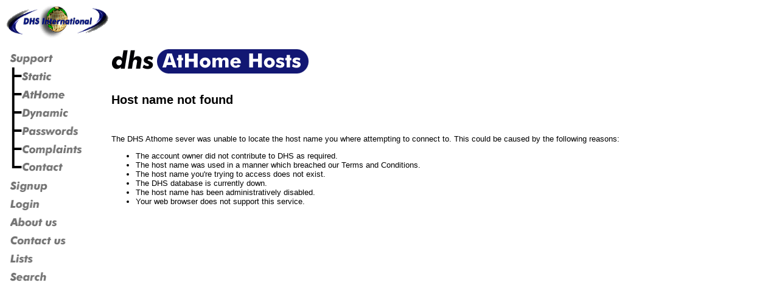

--- FILE ---
content_type: text/html
request_url: http://www.dhs.org/redirect/error.shtml
body_size: 7783
content:
<!DOCTYPE HTML PUBLIC "-//W3C//DTD HTML 4.0 Transitional//EN" "http://www.w3.org/TR/REC-html40/loose.dtd">
<html>
<head>
<title>DHS Support</title>
<meta http-equiv="Content-Type" content="text/html; charset=ISO-8859-1">
<script language="JavaScript">
<!--

if (document.images) {
  image1on = new Image();
  image1on.src = "/images/support1.gif";

  image1off = new Image();
  image1off.src = "/images/support2.gif";

  image1Aon = new Image();
  image1Aon.src = "/images/support-static1.gif";

  image1Aoff = new Image();
  image1Aoff.src = "/images/support-static2.gif";

  image1Bon = new Image();
  image1Bon.src = "/images/support-athome1.gif";

  image1Boff = new Image();
  image1Boff.src = "/images/support-athome2.gif";

  image1Con = new Image();
  image1Con.src = "/images/support-dynamic1.gif";

  image1Coff = new Image();
  image1Coff.src = "/images/support-dynamic2.gif";

  image1Don = new Image();
  image1Don.src = "/images/support-passwords1.gif";

  image1Doff = new Image();
  image1Doff.src = "/images/support-passwords2.gif";

  image1Eon = new Image();
  image1Eon.src = "/images/support-complaints1.gif";

  image1Eoff = new Image();
  image1Eoff.src = "/images/support-complaints2.gif";

  image1Fon = new Image();
  image1Fon.src = "/images/support-contact1.gif";

  image1Foff = new Image();
  image1Foff.src = "/images/support-contact2.gif";

  image2on = new Image();
  image2on.src = "/images/signup1.gif";

  image2off = new Image();
  image2off.src = "/images/signup2.gif";

  image3on = new Image();
  image3on.src = "/images/login1.gif";

  image3off = new Image();
  image3off.src = "/images/login2.gif";

  image4on = new Image();
  image4on.src = "/images/aboutus1.gif";

  image4off = new Image();
  image4off.src = "/images/aboutus2.gif";

  image5on = new Image();
  image5on.src = "/images/contactus1.gif";

  image5off = new Image();
  image5off.src = "/images/contactus2.gif";

  image6on = new Image();
  image6on.src = "/images/lists1.gif";

  image6off = new Image();
  image6off.src = "/images/lists2.gif";

  image7on = new Image();
  image7on.src = "/images/search1.gif";

  image7off = new Image();
  image7off.src = "/images/search2.gif";


}

function changeImages() {
  if (document.images) {
    for (var i=0; i<changeImages.arguments.length; i+=2) {
      document[changeImages.arguments[i]].src = eval(changeImages.arguments[i+1] + ".src");
    }
  }
}

// -->
</script>
<style type="text/css">
<!--
.regulartext {  font-family: Arial, Helvetica, sans-serif; font-size: 10pt; font-style: normal; color: #000000}
-->
</style></head>

<body bgcolor="#FFFFFF" text="#000000" link="#000000" vlink="#616161">
<table border="0" width="100%" align="center" cellspacing="0" cellpadding="0">
  <tr> 
    <td width="175"> 
      <div align="left"><a href="/"><img src="/images/dhssm.gif" width="172" height="55" border="0"></a></div>
    </td>
    <td width="*">
      <div align="left">&nbsp;
</div>
    </td>
  </tr>
  <tr>
    <td width="172">&nbsp;</td>
    <td width="468">&nbsp;</td>
  </tr>
  <tr>
    <td width="175" valign="top"> 
        <table cellpadding="0" cellspacing="0" border="0" width="175">
	  <tr><td VALIGN="TOP"><a href="/support" onMouseOver="changeImages('image1', 'image1on')" onMouseOut="changeImages('image1', 'image1off')"><img name="image1" src="/images/support2.gif" alt="Support" width=140 height=30 border=0></a></td></tr>
	  <tr><td VALIGN="TOP"><a href="/support/static.shtml" onMouseOver="changeImages('image1A', 'image1Aon')" onMouseOut="changeImages('image1A', 'image1Aoff')"><img name="image1A" src="/images/support-static2.gif" alt="Support - Static" width=140 height=30 border=0></a></td></tr>
	  <tr><td VALIGN="TOP"><a href="/support/athome.shtml" onMouseOver="changeImages('image1B', 'image1Bon')" onMouseOut="changeImages('image1B', 'image1Boff')"><img name="image1B" src="/images/support-athome2.gif" alt="Support - AtHome" width=140 height=30 border=0></a></td></tr>
	  <tr><td VALIGN="TOP"><a href="/support/dynamic.shtml" onMouseOver="changeImages('image1C', 'image1Con')" onMouseOut="changeImages('image1C', 'image1Coff')"><img name="image1C" src="/images/support-dynamic2.gif" alt="Support - Dynamic" width=140 height=30 border=0></a></td></tr>
	  <tr><td VALIGN="TOP"><a href="http://members.dhs.org/dhs-bin/pwreset.cgi" onMouseOver="changeImages('image1D', 'image1Don')" onMouseOut="changeImages('image1D', 'image1Doff')"><img name="image1D" src="/images/support-passwords2.gif" alt="Support - Passwords" width=140 height=30 border=0></a></td></tr>
	  <tr><td VALIGN="TOP"><a href="/support/complaints.shtml" onMouseOver="changeImages('image1E', 'image1Eon')" onMouseOut="changeImages('image1E', 'image1Eoff')"><img name="image1E" src="/images/support-complaints2.gif" alt="Support - Complaints" width=140 height=30 border=0></a></td></tr>
	  <tr><td VALIGN="TOP"><a href="/support/contact.shtml" onMouseOver="changeImages('image1F', 'image1Fon')" onMouseOut="changeImages('image1F', 'image1Foff')"><img name="image1F" src="/images/support-contact2.gif" alt="Support - Contact" width=140 height=30 border=0></a></td></tr>
	  <tr><td VALIGN="TOP"><a href="http://members.dhs.org/signup" onMouseOver="changeImages('image2', 'image2on')" onMouseOut="changeImages('image2', 'image2off')"><img name="image2" src="/images/signup2.gif" alt="Sign up" width=140 height=30 border=0></a></td></tr>
	  <tr><td VALIGN="TOP"><a href="http://members.dhs.org/nic" onMouseOver="changeImages('image3', 'image3on')" onMouseOut="changeImages('image3', 'image3off')"><img name="image3" src="/images/login2.gif" alt="Members" width=140 height=30 border=0></a></td></tr>
	  <tr><td VALIGN="TOP"><a href="/aboutus" onMouseOver="changeImages('image4', 'image4on')" onMouseOut="changeImages('image4', 'image4off')"><img name="image4" src="/images/aboutus2.gif" alt="About us" width=140 height=30 border=0></a></td></tr>
	  <tr><td VALIGN="TOP"><a href="/contactus" onMouseOver="changeImages('image5', 'image5on')" onMouseOut="changeImages('image5', 'image5off')"><img name="image5" src="/images/contactus2.gif" alt="Contact us" width=140 height=30 border=0></a></td></tr>
	  <tr><td VALIGN="TOP"><a href="/lists" onMouseOver="changeImages('image6', 'image6on')" onMouseOut="changeImages('image6', 'image6off')"><img name="image6" src="/images/lists2.gif" alt="Lists" width=140 height=30 border=0></a></td></tr>
	  <tr><td VALIGN="TOP"><a href="/search" onMouseOver="changeImages('image7', 'image7on')" onMouseOut="changeImages('image7', 'image7off')"><img name="image7" src="/images/search2.gif" alt="Search" width=140 height=30 border=0></a></td></tr>
	</table>
    <td width="*" valign="top"> 
      <div align="right">
      <table border="0" width="100%" cellspacing="0" cellpadding="0">

        <tr> 
          <td valign="top" width="*"> 
            <div align="left"><img src="/images/barathome.gif" width="324" height="40" alt="DHS AtHome Hosts"></div>
          </td>
        </tr>
        <tr> 
          <td class="regulartext" valign="top" width="*">
            <p>&nbsp;</p>
<h2>Host name not found</h2>
            <p>&nbsp;</p>
<p>The DHS Athome
sever was unable to locate the host name you where attempting to connect to.
This could be caused by the following reasons:</p>

<ul>
 <li>The account owner did not contribute to DHS as required.</li>
 <li>The host name was used in a manner which breached our Terms and Conditions.</li>
 <li>The host name you're trying to access does not exist.</li>
 <li>The DHS database is currently down.</li>
 <li>The host name has been administratively disabled.</li>
 <li>Your web browser does not support this service.</li>
</ul>
          </td>
        </tr>
      </table>
      </div>
    </td>
  </tr>
</table>
</body>
</html>
 

